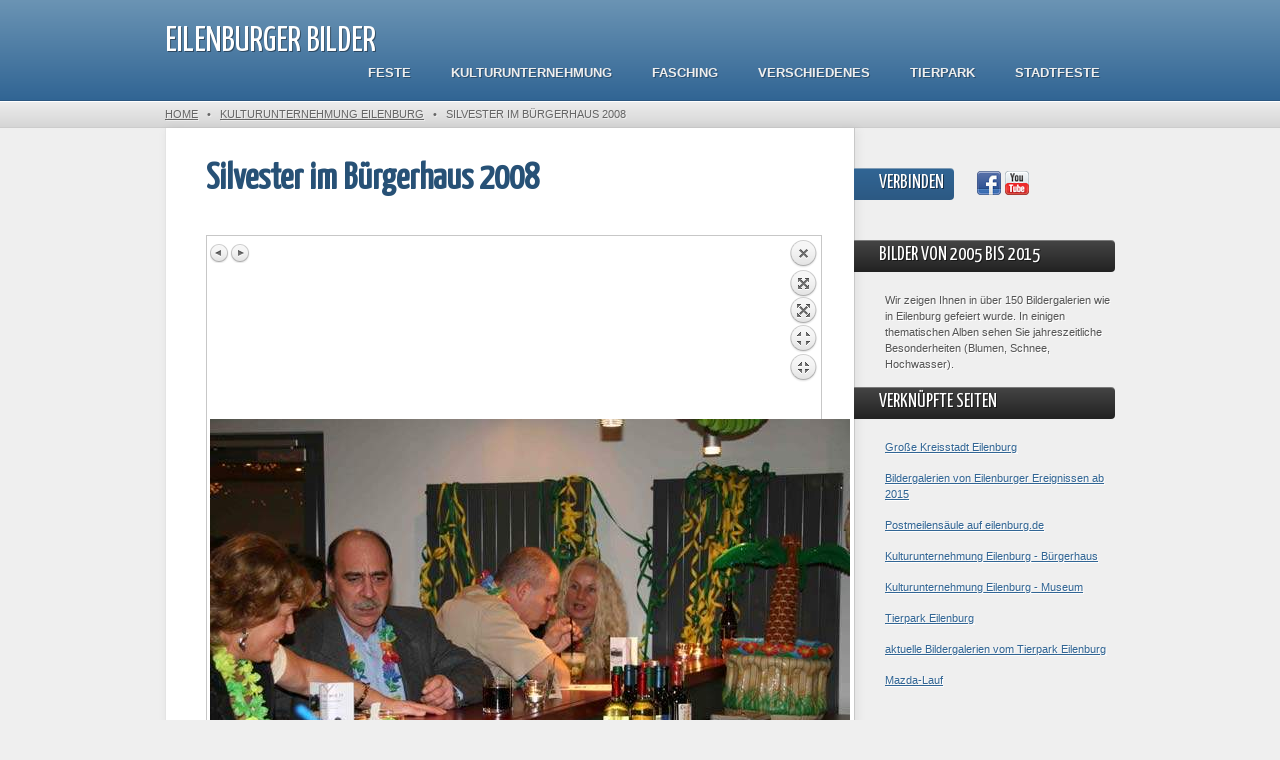

--- FILE ---
content_type: text/html; charset=utf-8
request_url: https://www.eilenburger-bilder.de/kulturunternehmung-eilenburg/silvester-im-burgerhaus-2008/?pic=buergerhaus-silvester-2008:-11
body_size: 2641
content:
<!DOCTYPE html>
<!--[if lt IE 7 ]> <html lang="en" class="ie6"> <![endif]-->
<!--[if IE 7 ]>    <html lang="en" class="ie7"> <![endif]-->
<!--[if IE 8 ]>    <html lang="en" class="ie8"> <![endif]-->
<!--[if IE 9 ]>    <html lang="en" class="ie9"> <![endif]-->
<!--[if (gt IE 9)|!(IE)]><!--> <html lang="en" > <!--<![endif]-->
<head>
<meta charset="utf-8">

  <title>Silvester im Bürgerhaus 2008 - Eilenburger Bilder</title>
	
	<meta name="robots" content="index, follow">
	<meta name="viewport" content="width=device-width, initial-scale=1.0">

	<link href='//fonts.googleapis.com/css?family=Yanone+Kaffeesatz' rel='stylesheet' type='text/css'>
	<link href="https://www.eilenburger-bilder.de/theme/Innovation/assets/css/reset.css" rel="stylesheet">
	<link href="https://www.eilenburger-bilder.de/theme/Innovation/style.css?v=3.3.16" rel="stylesheet">
	
	<!--[if lt IE 9]>
		<script src="//html5shiv.googlecode.com/svn/trunk/html5.js"></script>
	<![endif]--> 
	
	<!--[if lt IE 7 ]>
    <script src="https://www.eilenburger-bilder.de/theme/Innovation/assets/js/dd_belatedpng.js"></script>
    <script> DD_belatedPNG.fix('img, .png_bg'); //fix any <img> or .png_bg background-images </script>
  <![endif]-->

	<link rel="canonical" href="https://www.eilenburger-bilder.de/kulturunternehmung-eilenburg/silvester-im-burgerhaus-2008/" />
    <script type="text/javascript" src="https://www.eilenburger-bilder.de/plugins/i18n_gallery/js/jquery-1.11.2.min.js"></script>
    <script type="text/javascript" src="https://www.eilenburger-bilder.de/plugins/i18n_gallery/js/jquery-migrate-1.2.1.min.js"></script>
	<script type="text/javascript" src="https://www.eilenburger-bilder.de/plugins/i18n_gallery/js/jquery.prettyPhoto.js"></script>
    <link rel="stylesheet" href="https://www.eilenburger-bilder.de/plugins/i18n_gallery/css/prettyPhoto.css" type="text/css" media="screen" charset="utf-8" />
    <style type="text/css">
      .pp_pic_holder a {
        text-decoration: none;
        border-bottom: none;
      }
      .gallery-prettyphoto * {
        padding: 0;
        margin: 0;
        border: 0 none;
        vertical-align: middle;
        text-align: center;
      }
      .gallery-prettyphoto .gallery-thumb {
        float: left;
        display: block;
        padding: 3px;
        border: solid 1px #C7C7C7;
        margin-right: 10px;
        margin-bottom: 10px;
      }
      .gallery-prettyphoto a {
        display: table-cell;
        text-decoration: none;
      }
      .gallery-prettyphoto .gallery-thumb .gallery-title {
        margin: 0;
        padding: 2px 5px;
      }
      .gallery-prettyphoto .gallery-image { 
        float: left;
        padding: 3px;
        border: solid 1px #C7C7C7;
        max-width: 100%;
      }
      .gallery-prettyphoto .gallery-image a {
        float: left;
        left: auto;
      }
      .gallery-prettyphoto .gallery-image a.pp_close {
        position: relative;
        float: right;
      }
      .gallery-prettyphoto div.pagify {
        clear: both;
        text-align: left;
      }
      .gallery-prettyphoto div.pagify a {
        display: inline;
        font-size: 18px;
        border: 0 none;
        text-decoration: none;
        color: #999999;
        padding: 0px 5px;
        margin: 0px 2px;
        border: 1px solid #999999;
        background-color: white;
      }
      .gallery-prettyphoto div.pagify a.current {
        color: #C5400E;
      }
    </style>
    <style type="text/css">
      .gallery-buergerhaus-silvester-2008.gallery-prettyphoto a {
        height: 180px; 
      }
    </style>
	
</head> 
<body id="silvester-im-burgerhaus-2008" >
	
	<!-- site header -->
	<header>
		<div class="header">
			<div class="wrapper">
				
				<!-- logo/sitename -->
				<a href="https://www.eilenburger-bilder.de/" id="logo" >Eilenburger Bilder</a>
				
				<!-- main navigation -->
				<nav id="main-nav">
					<ul>
						<li class="eilenburger-feste"><a href="https://www.eilenburger-bilder.de/eilenburger-feste/" title="Eilenburger Feste">Feste</a></li>
<li class="kulturunternehmung-eilenburg"><a href="https://www.eilenburger-bilder.de/kulturunternehmung-eilenburg/" title="Kulturunternehmung Eilenburg">Kulturunternehmung</a></li>
<li class="fasching-in-eilenburg"><a href="https://www.eilenburger-bilder.de/fasching-in-eilenburg/" title="Fasching in Eilenburg">Fasching</a></li>
<li class="verschiedenes-aus-eilenburg"><a href="https://www.eilenburger-bilder.de/verschiedenes-aus-eilenburg/" title="Verschiedenes aus Eilenburg">Verschiedenes</a></li>
<li class="feiern-im-tierpark"><a href="https://www.eilenburger-bilder.de/feiern-im-tierpark/" title="Feiern im Tierpark">Tierpark</a></li>
<li class="stadtfest-in-eilenburg"><a href="https://www.eilenburger-bilder.de/stadtfest-in-eilenburg/" title="Stadtfest in Eilenburg">Stadtfeste</a></li>
					</ul>
				</nav>
			</div>
		</div>
		
		<!-- breadcrumbs: only show when NOT on homepage -->
		<p class="breadcrumbs" >
			<span class="wrapper">
				<a href="https://www.eilenburger-bilder.de/">Home</a> &nbsp;&nbsp;&#149;&nbsp;&nbsp; <a href="https://www.eilenburger-bilder.de/kulturunternehmung-eilenburg/">Kulturunternehmung Eilenburg</a> &nbsp;&nbsp;&#149;&nbsp;&nbsp;  <b>Silvester im Bürgerhaus 2008</b>
			</span>
		</p>
		
  </header>	
	<div class="wrapper clearfix">
		<!-- page content -->
		<article>
			<section>
				
				<!-- title and content -->
				<h1>Silvester im Bürgerhaus 2008</h1>
				    <div class="gallery gallery-prettyphoto gallery-buergerhaus-silvester-2008">
      <div class="gallery-image pp_default">
        <a class="pp_arrow_previous" href="https://www.eilenburger-bilder.de/kulturunternehmung-eilenburg/silvester-im-burgerhaus-2008/?pic=buergerhaus-silvester-2008:-10" title="Previous image">Previous image</a>
        <a class="pp_arrow_next" href="https://www.eilenburger-bilder.de/kulturunternehmung-eilenburg/silvester-im-burgerhaus-2008/?pic=buergerhaus-silvester-2008:-12" title="Next image">Next image</a>
        <a class="pp_close" href="https://www.eilenburger-bilder.de/kulturunternehmung-eilenburg/silvester-im-burgerhaus-2008/?" title="Back to overview">Back to overview</a>
        <h2></h2>
        <img src="https://www.eilenburger-bilder.de/data/uploads/bh_silvester2008/impressionen2.jpg" alt=""/>
              </div>
    </div>


<p style="text-align: right;"><a href="https://www.eilenburger-bilder.de/kulturunternehmung-eilenburg/">zurück</a></p>				
				<!-- page footer -->
				<div class="footer">
					<p class="c_right"><a href="#">nach oben</a></p>
					<p>&copy; eilenburg.de</p>
				</div>
			</section>
			
		</article>
		
		<!-- include the sidebar template -->
		<aside id="sidebar">

	<div class="section" id="socialmedia" >
		<h2>Verbinden</h2>
		<div class="icons">
		<a href="https://www.facebook.com/stadt.eilenburg/"><img src="https://www.eilenburger-bilder.de/theme/Innovation/assets/images/facebook.png" alt="facebook"/></a><a href="https://www.youtube.com/channel/UCiCDignDOe21_pcHLDdOeMA"><img src="https://www.eilenburger-bilder.de/theme/Innovation/assets/images/youtube.png" alt="youtube"/></a>				
		</div>
	</div>
	
	
	<!-- wrap each sidebar section like this -->
	<div class="section">
		<h2>Bilder von 2005 bis 2015</h2>

<p>Wir zeigen Ihnen in über 150 Bildergalerien wie in Eilenburg gefeiert wurde. In einigen thematischen Alben sehen Sie jahreszeitliche Besonderheiten (Blumen, Schnee, Hochwasser).</p>

<h2>Verknüpfte Seiten</h2>

<p><a href="https://www.eilenburg.de/" target="_blank">Große Kreisstadt Eilenburg</a></p>
<p><a href="https://eilenburg.de/bilder" target="_blank">Bildergalerien von Eilenburger Ereignissen ab 2015</a></p>
<p><a href="https://eilenburg.de/tourismus/postmeilensaeule" target="_blank">Postmeilensäule auf eilenburg.de</a></p>
<p><a href="https://www.buergerhaus-eilenburg.de/" target="_blank">Kulturunternehmung Eilenburg - Bürgerhaus</a></p>
<p><a href="https://www.kulturunternehmung.de/museum.php" target="_blank">Kulturunternehmung Eilenburg - Museum</a></p>
<p><a href="https://tierpark.eilenburg.de/" target="_blank">Tierpark Eilenburg</a></p>
<p><a href="https://tierpark.eilenburg.de/veranstaltungen.php#Bildergalerien" target="_blank">aktuelle Bildergalerien vom Tierpark Eilenburg</a></p>
<p><a href="https://cms.mazdalauf.de/" target="_blank">Mazda-Lauf</a></p>	</div>

	
</aside>
	</div>

<!-- include the footer template -->

	<!-- site footer -->
	<footer class="clearfix" >
		
				
		<!-- 
			Theme Credits
			Please consider keeping the links to the developer and GetSimple if you use this theme
		-->
	 	<div class="wrapper">
			<div class="left">2026 <a href="https://www.eilenburger-bilder.de/" >Eilenburger Bilder</a></div>
			<div class="right">Innovation Thema von <a href="http://www.cagintranet.com" target="_blank">Cagintranet</a> &middot; <a href="http://get-simple.info/" target="_blank" >Powered by  GetSimple</a> &middot; <a href="https://www.eilenburg.de/portal/seiten/Seite-900000002-27670.html?naviID=reset2" target="_blank">Datenschutzerklärung</a> &middot; <a href="https://www.eilenburg.de/portal/seiten/Seite-900000001-27670.html?naviID=reset2" target="_blank">Impressum</a></div>
		</div>
	</footer>
	 
</body>
</html>